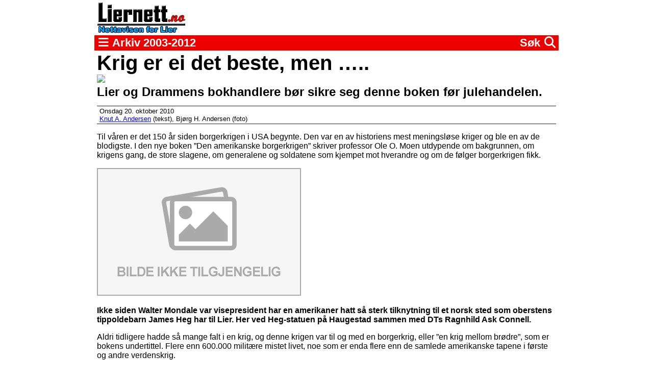

--- FILE ---
content_type: text/html; charset=UTF-8
request_url: https://liernett.no/5011-krig-er-ei-det-beste-men-hellip
body_size: 19393
content:
<!DOCTYPE html>
<html lang="no">
	<head>
		<meta http-equiv="Content-Type" content="text/html; charset=utf-8">
		<meta name="viewport" content="width=device-width,minimum-scale=1,initial-scale=1">
		<meta name="format-detection" content="telephone=no">
		<title>Krig er ei det beste, men …..</title>
		<meta name="description" content="Lier og Drammens bokhandlere bør sikre seg denne boken før julehandelen.">
		<meta name="twitter:title" content="Krig er ei det beste, men …..">
		<meta name="twitter:description" content="Lier og Drammens bokhandlere bør sikre seg denne boken før julehandelen.">
		<meta property="og:title" content="Krig er ei det beste, men …..">
		<meta property="og:description" content="Lier og Drammens bokhandlere bør sikre seg denne boken før julehandelen.">
		<meta property="og:locale" content="nb_NO">
		<meta name="twitter:image" content="https://liernett.no/filarkiv/Image/knut/heg/Bokforside 2.jpg">
		<meta property="og:image" content="https://liernett.no/filarkiv/Image/knut/heg/Bokforside 2.jpg">
			
		
<!--
		<link rel="canonical" href="https://hardcode.no/">
		<meta name="author" content="Svend Asbj?ylling">
		<meta name="twitter:card" content="summary">
		<meta property="og:type" content="website">
		<meta property="og:url" content="https://hardcode.no/">
-->
		<link rel="shortcut icon" href="/style/liernett-favicon.png">
		<link rel="stylesheet" type="text/css" href="/style/liernett.css?v=1">
		<script src="https://hardcode.no/js2023/tcf.js"></script>
		<script src="/liernett.js?v=1"></script>
		<link href="https://hardcode.no/static/fontawesome/css/fontawesome.css" rel="stylesheet">
		<link href="https://hardcode.no/static/fontawesome/css/brands.css" rel="stylesheet">
		<link href="https://hardcode.no/static/fontawesome/css/solid.css" rel="stylesheet">
		<script>
			window.dataLayer = window.dataLayer || [];
			window.dataLayer.push({"cookie":"e37db753-d4d7-4de1-aaf7-c42de431834a"});
		</script>
<!-- Google Tag Manager -->
<script>(function(w,d,s,l,i){w[l]=w[l]||[];w[l].push({'gtm.start':
new Date().getTime(),event:'gtm.js'});var f=d.getElementsByTagName(s)[0],
j=d.createElement(s),dl=l!='dataLayer'?'&l='+l:'';j.async=true;j.src=
'https://www.googletagmanager.com/gtm.js?id='+i+dl;f.parentNode.insertBefore(j,f);
})(window,document,'script','dataLayer','GTM-W88G43P');</script>
<!-- End Google Tag Manager -->
	</head>
	<body>
<!-- Google Tag Manager (noscript) -->
<noscript><iframe src="https://www.googletagmanager.com/ns.html?id=GTM-W88G43P"
height="0" width="0" style="display:none;visibility:hidden"></iframe></noscript>
<!-- End Google Tag Manager (noscript) -->
		
<header><a href="/"><img src="/style/liernett-original.png"></a></header>

<nav>

	<span id="meny-toggle-open" onclick="menuToggle('open');"><i class="fa-solid fa-bars"></i></span>
	<span id="meny-toggle-close" onclick="menuToggle('close');"><i class="fa-solid fa-x"></i></span>
	
	<span> Arkiv 2003-2012</span>
	
	<span id="search-toggle-open" onclick="searchToggle('open');">S&oslash;k <i class="fa-solid fa-magnifying-glass"></i></span>
	<span id="search-toggle-close" onclick="searchToggle('close');"><i class="fa-solid fa-x"></i></span>
	
	
</nav>
<menu>

	<p>Nettavisen Liernett ble utgitt av selskapet Liernett DA fra 1. januar 2003 til 31. desember 2012.</p>
	<p>Liernetts rikholdige arkiv blir fra 2014 tilgjengeliggjort og driftet av <a href="https://hardcode.no/">Sylling Hardcode</a>.</p>

	<p><b>Redakt&oslash;r:</b></p>
	<ul>
		<li>Rune Elven (2003-2007)</li>
		<li>Torger Almaas (2008-2009)</li>
		<li>Svend Asbj&oslash;rn Sylling (2009-2012)</li>
	</ul>
	
	<p><b>Daglig leder:</b></p>
	<ul>
		<li>Rune Elven (2003-2005)</li>
		<li>Svend Asbj&oslash;rn Sylling (2005-2012)</li>
	</ul>
	
	<p><b>Redaksjon og administrasjon:</b></p>
	<ul>
		<li>Rune Elven (2003-2007)</li>
		<li>Thorvald Lerberg (2003-2009)</li>
		<li>Svend Asbj&oslash;rn Sylling (2003-2012)</li>
		<li>Torger Almaas (2003-2012)</li>
		<li>Dag-Frode Gulsrud (2005-2009)</li>
		<li>Knut A. Andersen (2010-2012)</li>
		<li>... pluss 458 andre bidragsytere</li>
	</ul>

</menu>
<div id="searchbar">
	<form action="/sok" method="get">
	<input type="search" name="q" id="searchbarinput"><br>
	<button>S&oslash;k</button>
	</form>
</div>

<main><article><h1>Krig er ei det beste, men …..</h1><img src="https://liernett.no/filarkiv/Image/knut/heg/Bokforside 2.jpg"><h2>Lier og Drammens bokhandlere bør sikre seg denne boken før julehandelen.</h2><div class="byline"><time datetime="2010-10-20 13:13:00">Onsdag 20. oktober 2010</time><div><!-- Knut A. Andersen --><a href="mailto:kn-a-and@online.no">Knut A. Andersen</a> (tekst), <!-- Bjørg H. Andersen -->Bjørg H. Andersen
 (foto)</div></div><p>Til v&aring;ren er det 150 &aring;r siden borgerkrigen i USA begynte. Den var en av historiens mest meningsl&oslash;se kriger og ble en av de blodigste. I den nye boken &rdquo;Den amerikanske borgerkrigen&rdquo; skriver professor Ole O. Moen utdypende om bakgrunnen, om krigens gang, de store slagene, om generalene og soldatene som kjempet mot hverandre og om de f&oslash;lger borgerkrigen fikk.</p>
<p><strong><img src="/filarkiv/Image/knut/heg/2009 Jim and Ragnhild.jpg" loading="lazy" onerror="imgError(this.src,5011);this.onerror=null;this.src='/style/bilde-ikke-tilgjengelig.png';"></strong></p>
<p><strong>Ikke siden Walter Mondale var visepresident har en amerikaner hatt s&aring; sterk tilknytning til et norsk sted som oberstens tippoldebarn James Heg har til Lier. Her ved Heg-statuen p&aring; Haugestad sammen med DTs Ragnhild Ask Connell.<br />
</strong></p>
<p>Aldri tidligere hadde s&aring; mange falt i en krig, og denne krigen var til og med en borgerkrig, eller &rdquo;en krig mellom br&oslash;dre&rdquo;, som er bokens undertittel. Flere enn 600.000 milit&aelig;re mistet livet, noe som er enda flere enn de samlede amerikanske tapene i f&oslash;rste og andre verdenskrig.</p>
<p>Til tross for et stort antall kriger opp gjennom &aring;rene, er det trolig bare annen verdenskrig som p&aring;kaller st&oslash;rre interesse i Norge enn den amerikanske borgerkrigen. Det skyldes blant annet den omfattende norske deltagelsen i borgerkrigen, som derfor har v&aelig;rt et n&aelig;rmest uunng&aring;elig tema i mange b&oslash;ker om den norske utvandringen til Amerika. Den nye boken er imidlertid den f&oslash;rste norske som er viet borgerkrigen i sin helhet.</p>
<p><img src="/filarkiv/Image/knut/heg/2007 Madison.JPG" loading="lazy" onerror="imgError(this.src,5011);this.onerror=null;this.src='/style/bilde-ikke-tilgjengelig.png';"></p>
<p><strong>Borgerkrigshelten Hans Chr. Heg er hedret med en statue foran Capitolbygningen i Madison, Wisconsin.</strong></p>
<p>Liers ber&oslash;mte borgerkrigshelt f&aring;r spesiell oppmerksomhet.&nbsp; Hans Christian Hegs innsats er grundig beskrevet, blant annet i en detaljert skildring av det store Chickamauga-slaget, der Heg og mange med ham falt i september 1863.</p>
<p>Moen skildrer nordmenns innsats p&aring; begge sider av frontlinjen. Han setter Hegs og de &oslash;vrige norske krigsdeltagernes innsats inn i en videre sammenheng og fremhever hvordan krigsdeltagelsen fikk betydning for de norske innvandrernes aksept i det nye hjemlandet.</p>
<p>&nbsp;<img src="/filarkiv/Image/knut/heg/2006 Muskego.JPG" loading="lazy" onerror="imgError(this.src,5011);this.onerror=null;this.src='/style/bilde-ikke-tilgjengelig.png';"></p>
<p><strong>Ogs&aring; i Hegs amerikanske hjemby (Muskego, senere Wind Lake, Wisconsin) er det en Heg-statue.</strong></p>
<p>I tillegg til bokens hovedtema f&aring;r leserne dermed et bidrag til forst&aring;elsen av hvordan de norske innvandrerne, som lenge var en isolert gruppe, falt p&aring; plass i det amerikanske storsamfunnet. At bokomslaget viser Heg under slaget ved Chickamauga, er neppe noe minus n&aring;r liunger skal kj&oslash;pe julegaver om noen uker.</p>
<p>Den innp&aring; 400 sider tykke boken har utvidet brukervennlighet p&aring; grunn av et omfattende register, en faktaoversikt over krigens gang og en nyttig oversikt over litteratur for videre lesning. Dessuten er relevante nettsteder listet opp.</p>
<p><strong>Ole O. Moen:</strong> Den amerikanske borgerkrigen, Forlaget Historie &amp; Kultur.</p>
<p><strong>Pris:</strong> Ca. 330 kroner, avhengig av bokhandler.</p><script> leselogg(5011,'f'); setTimeout(function(){ leselogg(5011,'t') }, 15000); </script></article><div class="etiketter"><a href="/etikett/historie"><i class="fa-solid fa-tag"></i> Historie</a></div><h2>Flere saker fra arkivet</h2><div class="artikler artikkel-lignende-artikler"><a href="/5442-tranby-skolekorps-imponerte-igjen"><img src="https://liernett.no/filarkiv/Image/knut/Lierdagene 2011/2011-lo-heg-og-ulla.jpg" loading="lazy" onerror="imgError(this.src,5442);this.onerror=null;this.src='/style/bilde-ikke-tilgjengelig.png';"><time class="overlay" datetime="2011-05-28 18:32:00">Lør. 28. mai 2011</time><h2>Tranby skolekorps imponerte igjen</h2><h3>Lierdagene: Det var høytidelig stemning under seremonien ved Hegstatuen utenfor Haugestad i ettermiddag.</h3></a><a href="/4851-den-mest-kjente-av-dem-er-uten-tvil-hans-chr-heg"><img src="https://liernett.no/filarkiv/Image/2010-6 Lovoll 1.jpg" loading="lazy" onerror="imgError(this.src,4851);this.onerror=null;this.src='/style/bilde-ikke-tilgjengelig.png';"><time class="overlay" datetime="2010-07-04 19:52:00">Søn. 4. jul. 2010</time><h2>- Den mest kjente av dem er uten tvil Hans Chr. Heg</h2><h3>Hvorfor har ikke flere fått med seg betydningen til Hans Chr. Heg, den liungen som sammen med Sankt Hallvard trolig er den best kjente utenfor kommunen?</h3></a><a href="/5431-hoydepunkt-paa-lierdagene"><img src="https://liernett.no/filarkiv/Image/knut/heg/2007-madison-2.JPG" loading="lazy" onerror="imgError(this.src,5431);this.onerror=null;this.src='/style/bilde-ikke-tilgjengelig.png';"><time class="overlay" datetime="2011-05-25 19:41:00">Ons. 25. mai 2011</time><h2>Høydepunkt på Lierdagene</h2><h3>Ordfører Ulla Nævestad og oberst Hans Chr. Hegs tippoldebarn taler når utvandringen fra Lier blir markert ved Hegstatuen utenfor Haugestad kl. 14.30 på lørdag. Tranby skolekorps sørger for passende musikk.</h3></a><a href="/6098-godt-besok-og-god-stemning"><img src="https://liernett.no/filarkiv/Image/knut/Kirken/2012-greipsland-1a.jpg" loading="lazy" onerror="imgError(this.src,6098);this.onerror=null;this.src='/style/bilde-ikke-tilgjengelig.png';"><time class="overlay" datetime="2012-03-08 09:47:00">Tor. 8. mar. 2012</time><h2>Godt besøk og god stemning</h2><h3>Ansatte og frivillige i Liers menigheter gjør en stor innsats for å skape trivelige møteplasser. I går dukket innpå 50 opp på Tranby menighetshus.</h3></a><a href="/6471-ville-til-lier"><img src="https://liernett.no/filarkiv/Image/knut/Lier Historielag/2012-telemark-1.jpg" loading="lazy" onerror="imgError(this.src,6471);this.onerror=null;this.src='/style/bilde-ikke-tilgjengelig.png';"><time class="overlay" datetime="2012-08-08 08:34:00">Ons. 8. aug. 2012</time><h2>Ville til Lier</h2><h3>I Lier, som turister vanligvis ikke opplever som annet enn et par gjennomfartsveier, er en buss full av interesserte norsk-amerikanere et gledelig unntak.</h3></a><a href="/5506-amerika-suksess-for-tranby-skolekorps"><img src="https://liernett.no/filarkiv/Image/knut/heg/2011-tranby-church.JPG" loading="lazy" onerror="imgError(this.src,5506);this.onerror=null;this.src='/style/bilde-ikke-tilgjengelig.png';"><time class="overlay" datetime="2011-06-30 08:40:00">Tor. 30. jun. 2011</time><h2>Amerika-suksess for Tranby skolekorps</h2><h3>En fullsatt kirke ga stående applaus da Tranby skolekorps spilte i Wind Lake i Wisconsin i går. Wind Lake er stedet der familien Heg slo seg ned etter utvandringen fra Lier.</h3></a><a href="/4752-syttende-mai-i-det-norske-amerika"><img src="https://liernett.no/filarkiv/Image/knut/17_mai_2009_muskego/2009_17_mai_minnesota_1.jpg" loading="lazy" onerror="imgError(this.src,4752);this.onerror=null;this.src='/style/bilde-ikke-tilgjengelig.png';"><time class="overlay" datetime="2010-05-15 00:03:00">Lør. 15. mai 2010</time><h2>Syttende mai i det norske Amerika</h2><h3>- Å høre ”Ja vi elsker” og ”No livnar det i lundar” på norsk i en kirke bygget av liunger langt inne i Amerika er en sterk og vakker opplevelse.</h3></a><a href="/6738-ukjent-bilde-av-kjent-laave"><img src="https://liernett.no/filarkiv/Image/knut/Lier Historielag/heg-laave-1a.JPG" loading="lazy" onerror="imgError(this.src,6738);this.onerror=null;this.src='/style/bilde-ikke-tilgjengelig.png';"><time class="overlay" datetime="2012-11-28 08:29:00">Ons. 28. nov. 2012</time><h2>Ukjent bilde av kjent låve</h2><h3>Liungen Even Hegs låve har en viktig plass i historien om den tidlige norske innvandringen til Amerika.</h3></a><a href="/4815-hvorfor-ble-maria-elisa-saa-glad"><img src="https://liernett.no/filarkiv/Image/knut/heg/2010_Heg_1_re.jpg" loading="lazy" onerror="imgError(this.src,4815);this.onerror=null;this.src='/style/bilde-ikke-tilgjengelig.png';"><time class="overlay" datetime="2010-06-17 16:22:00">Tor. 17. jun. 2010</time><h2>Hvorfor ble Maria-Elisa så glad?</h2><h3>Stor opplevelse å besøke stedet der bestefars oldefar vokste opp.</h3></a><a href="/5353-lierbyens-historie-er-tema-paa-historielagets-vaarmote"><img src="https://liernett.no/filarkiv/Image/knut/Lier Historielag/2010-john-willy.jpg" loading="lazy" onerror="imgError(this.src,5353);this.onerror=null;this.src='/style/bilde-ikke-tilgjengelig.png';"><time class="overlay" datetime="2011-04-12 14:05:00">Tir. 12. apr. 2011</time><h2>Lierbyens historie er tema på historielagets vårmøte</h2><h3>Torsdag denne uken kommer John W. Jacobsen til Haugestad for å fortelle om Lierbyen fra 1870 – 1990, som er temaet i boken han jobber med og som skal være ferdig utpå høsten.</h3></a><a href="/6636-en-bok-alle-liunger-maa-ha"><img src="https://liernett.no/filarkiv/Image/knut/Lier Historielag/2012-helene-og-flybok.jpg" loading="lazy" onerror="imgError(this.src,6636);this.onerror=null;this.src='/style/bilde-ikke-tilgjengelig.png';"><time class="overlay" datetime="2012-10-18 16:13:00">Tor. 18. okt. 2012</time><h2>En bok alle liunger må ha</h2><h3>Årets julegave var reaksjonen da boken 'Lier sett fra oven' ble offisielt presentert på Lier Bygdetun i dag.</h3></a><a href="/6704-et-godt-stykke-lierhistorie"><img src="https://liernett.no/filarkiv/Image/knut/arbeiderpartiet/diverse-1092-1aa.jpg" loading="lazy" onerror="imgError(this.src,6704);this.onerror=null;this.src='/style/bilde-ikke-tilgjengelig.png';"><time class="overlay" datetime="2012-11-13 14:25:00">Tir. 13. nov. 2012</time><h2>Et godt stykke lierhistorie</h2><h3>I boken om Lier Arbeiderpartis første hundre år gir Halvard Reiersgård og hans medhjelpere et meget lesverdig innblikk i både partiets og bygdas historie.</h3></a><a href="/5904-bestselgere-blant-boker-i-lier"><img src="https://liernett.no/filarkiv/Image/knut/Lier Historielag/2011-boker-1aa.jpg" loading="lazy" onerror="imgError(this.src,5904);this.onerror=null;this.src='/style/bilde-ikke-tilgjengelig.png';"><time class="overlay" datetime="2011-12-19 08:54:00">Man. 19. des. 2011</time><h2>Bestselgere blant bøker i Lier</h2><h3>Boken om Lierbyen "må alle ha". Tirsdag og onsdag selger John Willy Jacobsen og Per Foss boken i Fosskvartalet i Lierbyen.</h3></a><a href="/6317-ville-hore-om-kjente-liunger"><img src="https://liernett.no/filarkiv/Image/knut/utvandring/2012-msp-3.jpg" loading="lazy" onerror="imgError(this.src,6317);this.onerror=null;this.src='/style/bilde-ikke-tilgjengelig.png';"><time class="overlay" datetime="2012-05-29 04:59:00">Tir. 29. mai 2012</time><h2>Ville høre om kjente liunger</h2><h3>I Minneapolis fikk Bjørg Henriksen (bildet) fra Egge og et hundretall andre norsk-amerikanere høre om tre av de mest kjente liungene.</h3></a><a href="/5840-aarets-gavebok-er-kommet"><img src="https://liernett.no/filarkiv/Image/knut/Lier Historielag/2011-bok-1a.JPG" loading="lazy" onerror="imgError(this.src,5840);this.onerror=null;this.src='/style/bilde-ikke-tilgjengelig.png';"><time class="overlay" datetime="2011-11-24 06:54:00">Tor. 24. nov. 2011</time><h2>Årets gavebok er kommet</h2><h3>Etter grundig gjennomgang av boken ”Lierbyen 1870 – 1990” har vi bare ett råd: Løp og kjøp!</h3></a><a href="/1634-nygaardshaug-som-klassesett"><img src="https://liernett.no/filarkiv/Image/thorvald/kultur/mengele/kirsten m.elever.jpg" loading="lazy" onerror="imgError(this.src,1634);this.onerror=null;this.src='/style/bilde-ikke-tilgjengelig.png';"><time class="overlay" datetime="2007-06-17 19:47:02">Søn. 17. jun. 2007</time><h2>Nygårdshaug som klassesett</h2><h3>Det synes Kirsten Jellum, norsklærer ved Tranby skole, etter å ha lest Mengele Zoo for 9. klassen sin</h3></a><a href="/4420-ukens-petit-malaga"><img src="https://liernett.no/filarkiv/Image/innsendte bilder/knut_e_andersen/resized_Malaga by.jpg" loading="lazy" onerror="imgError(this.src,4420);this.onerror=null;this.src='/style/bilde-ikke-tilgjengelig.png';"><time class="overlay" datetime="2009-10-30 09:32:00">Fre. 30. okt. 2009</time><h2>Ukens petit: Malaga</h2><h3>På sin  rundtur til steder han har et forhold til, er Knut A. Andersen denne gang innom Malaga, der han er mer opptatt av tid enn av solskinn.</h3></a><a href="/6581-lier-sett-fra-luften"><img src="https://liernett.no/filarkiv/Image/knut/Lier Historielag/2012-ny-bok.jpg" loading="lazy" onerror="imgError(this.src,6581);this.onerror=null;this.src='/style/bilde-ikke-tilgjengelig.png';"><time class="overlay" datetime="2012-09-26 19:31:00">Ons. 26. sep. 2012</time><h2>Lier sett fra luften</h2><h3>Flott ny gavebok full av detaljrike bilder fra de fleste delene av Lier.</h3></a><a href="/4196-betraktninger-over-ei-bok-jeg-ikke-har-lest"><img src="https://liernett.no/filarkiv/Image/thorvald/bok/frontkjempere/eirik_veum_-_de_som_falt.jpg" loading="lazy" onerror="imgError(this.src,4196);this.onerror=null;this.src='/style/bilde-ikke-tilgjengelig.png';"><time class="overlay" datetime="2009-08-23 19:44:00">Søn. 23. aug. 2009</time><h2>Betraktninger over ei bok jeg ikke har lest</h2><h3>18- årig sambygding med i utryddelseskrig</h3></a><a href="/5750-ny-gavebok-om-vaar-jubilerende-naboby"><img src="https://liernett.no/filarkiv/Image/knut/drammen/2011-cover.jpg" loading="lazy" onerror="imgError(this.src,5750);this.onerror=null;this.src='/style/bilde-ikke-tilgjengelig.png';"><time class="overlay" datetime="2011-10-18 09:24:00">Tir. 18. okt. 2011</time><h2>Ny gavebok om vår jubilerende naboby</h2><h3>Drammen, som i hele år feirer sine første 200 år, har som kjent sitt utspring i Lier. Det samme har både forfatteren av byens hittil siste jubileumsbok, Tom Helgesen, og han som bestilte boken, Drammens ordfører Tore Opdal Hansen. Bildet: Tom Schandy og Tom Helgesen fikk mange godord fra ordfører Tore Opdal Hansen, som allerede har bestilt 400 eksemplarer av den nye boken.</h3></a><a href="/5783-berit-ndash-den-utrettelige"><img src="https://liernett.no/filarkiv/Image/knut/Kunst/2011-frognerkunst-1b.jpg" loading="lazy" onerror="imgError(this.src,5783);this.onerror=null;this.src='/style/bilde-ikke-tilgjengelig.png';"><time class="overlay" datetime="2011-10-29 19:39:00">Lør. 29. okt. 2011</time><h2>Berit – den utrettelige</h2><h3>Berit Dahl Soltvedt stiller opp når hun kan, og det er ofte. Denne helgen sitter hun i Frogner menighetshus med ny bok på bordet og ”tegneserie” på veggen.</h3></a><a href="/6767-du-vet-vel-hvem-jeg-er"><img src="https://liernett.no/filarkiv/Image/knut/Diverse/2012-mont-315a.JPG" loading="lazy" onerror="imgError(this.src,6767);this.onerror=null;this.src='/style/bilde-ikke-tilgjengelig.png';"><time class="overlay" datetime="2012-12-10 06:49:00">Man. 10. des. 2012</time><h2>- Du vet vel hvem jeg er?</h2><h3>Det er ikke helt uforståelig at mye som sies og skrives kan bli misforstått. Forstått?</h3></a><a href="/5296-vi-besoker-liers-spisesteder-on-the-run"><img src="https://liernett.no/filarkiv/Image/knut/Spisesteder/2011-on-the-run.jpg" loading="lazy" onerror="imgError(this.src,5296);this.onerror=null;this.src='/style/bilde-ikke-tilgjengelig.png';"><time class="overlay" datetime="2011-03-17 14:06:00">Tor. 17. mar. 2011</time><h2>Vi besøker Liers spisesteder: On the Run</h2><h3>Det store flertallet av Liers mange spisesteder har utenlandske navn. Om den hektiske serveringskroken til bensinstasjonen i Amtmannsvingen hadde fått flere kunder hvis den hadde kalt seg ”På rømmen” eller ”I farta”, er vel tvilsomt, for så internasjonale er vi blitt.</h3></a><a href="/3840-du-har-neppe-hort-om-clifton-texas"><img src="https://liernett.no/filarkiv/Image/torger/petit/innsendte_bilder/andersen/Knut portrett 3.JPG" loading="lazy" onerror="imgError(this.src,3840);this.onerror=null;this.src='/style/bilde-ikke-tilgjengelig.png';"><time class="overlay" datetime="2009-03-12 22:21:25">Tor. 12. mar. 2009</time><h2>- Du har neppe hørt om Clifton, Texas</h2><h3>I løpet av noen tiår utvandret 860 000 nordmenn til Amerika, de alle fleste som økonomiske flyktninger, skriver Knut A. Andersen, som i ukens petit stopper på en kirkegård langt inne i Texas ---</h3></a><a href="/6312-tok-17-mai-paa-etterskudd"><img src="https://liernett.no/filarkiv/Image/knut/17-mai-2012/2012-spring-grove-1a.jpg" loading="lazy" onerror="imgError(this.src,6312);this.onerror=null;this.src='/style/bilde-ikke-tilgjengelig.png';"><time class="overlay" datetime="2012-05-26 05:14:00">Lør. 26. mai 2012</time><h2>Tok 17. mai på etterskudd</h2><h3>17. mai betyr mye for norsk-amerikanere, men feiringen må ofte legges til andre dager.</h3></a><a href="/4194-laguna-beach-fantasi-eller-virkelighet"><img src="https://liernett.no/filarkiv/Image/torger/petit/innsendte_bilder/andersen/Knut portrett 3.JPG" loading="lazy" onerror="imgError(this.src,4194);this.onerror=null;this.src='/style/bilde-ikke-tilgjengelig.png';"><time class="overlay" datetime="2009-08-21 09:38:00">Fre. 21. aug. 2009</time><h2>Laguna Beach, fantasi eller virkelighet?</h2><h3>I sin niende petit om steder han har et spesielt forhold til, er Knut A. Andersen denne gang innom en by han første gang møtte i bokform og ventet mange år med å besøke. Besøket fikk uventede konsekvenser.</h3></a><a href="/5097-kald-vind-men-godt-besok"><img src="https://liernett.no/filarkiv/Image/knut/lier_bygdetun/2010 Forside.jpg" loading="lazy" onerror="imgError(this.src,5097);this.onerror=null;this.src='/style/bilde-ikke-tilgjengelig.png';"><time class="overlay" datetime="2010-12-05 18:41:00">Søn. 5. des. 2010</time><h2>Kald vind, men godt besøk</h2><h3>Det var hornmusikk, kjøring med hest og slede, julegrøt, masse folk og stor stemning da ordfører Ulla Nævestad i ettermiddag tente juletreet på Lier Bygdetun under det årvisse og meget populære julemarkedet.</h3></a><a href="/2173-mandag-begynner-skolen"><img src="https://liernett.no/filarkiv/Image/thorvald/skole/debatt/130.jpg" loading="lazy" onerror="imgError(this.src,2173);this.onerror=null;this.src='/style/bilde-ikke-tilgjengelig.png';"><time class="overlay" datetime="2008-01-05 15:09:50">Lør. 5. jan. 2008</time><h2>Mandag begynner skolen</h2><h3>Dessverre har den gode feriefølelsen i år blitt forstyrret medienes elendighetsbeskrivelser av norsk skolehverdag. Så hvordan er den gode skolen? Vi henger oss på debatten og oppfordrer deg til å gjøre det samme. 

</h3></a><a href="/2747-pressemelding"><time datetime="2003-09-22 00:00:00">Man. 22. sep. 2003</time><h2>Pressemelding</h2><h3>“Seasick Steve 
and the Level Devils”


Tranby Pub
Lørdag 27. September
På scenen kl. 22.00</h3></a><a href="/5541-and-the-winner-is-hellip"><img src="https://liernett.no/filarkiv/Image/knut/sommerkonkurransen-2011/2011-italienske.jpg" loading="lazy" onerror="imgError(this.src,5541);this.onerror=null;this.src='/style/bilde-ikke-tilgjengelig.png';"><time class="overlay" datetime="2011-07-19 10:14:00">Tir. 19. jul. 2011</time><h2>And the winner is …</h2><h3>Liers tre vennskapskommuner har stått i fokus i årets sommerkonkurranse, som nå er avsluttet.</h3></a><a href="/3650-skoletullball"><img src="https://liernett.no/filarkiv/Image/thorvald/diverse/rype/rype.jpg" loading="lazy" onerror="imgError(this.src,3650);this.onerror=null;this.src='/style/bilde-ikke-tilgjengelig.png';"><time class="overlay" datetime="2008-12-23 18:03:50">Tir. 23. des. 2008</time><h2>Skoletullball</h2><h3>Det er med interesse jeg har fulgt debatten her på Liernett om de forsvunne bildene fra årets juleball på Tranby skole</h3></a><a href="/5512-tranby-school-band-s-sunshine-tour"><img src="https://liernett.no/filarkiv/Image/knut/heg/2011-tranby-austin-6.jpg" loading="lazy" onerror="imgError(this.src,5512);this.onerror=null;this.src='/style/bilde-ikke-tilgjengelig.png';"><time class="overlay" datetime="2011-07-05 09:39:00">Tir. 5. jul. 2011</time><h2>Tranby School Band's sunshine tour</h2><h3>Mens et fortsatt opplagt og velspillende Tranby skolekorps og deres medreisende fullfører sin solskinnsreise i Midtvesten, tar vi med enda noen inntrykk fra den begivenhetsrike jubileumsturen. 
OPPDATERT: 6. juli 09.48.</h3></a><a href="/5131-andre-julebrev-fra-malaga"><img src="https://liernett.no/filarkiv/Image/knut/Jul/2010 Jul 2 Bok.jpg" loading="lazy" onerror="imgError(this.src,5131);this.onerror=null;this.src='/style/bilde-ikke-tilgjengelig.png';"><time class="overlay" datetime="2010-12-23 07:05:00">Tor. 23. des. 2010</time><h2>Andre julebrev fra Malaga</h2><h3>Hennummusikken ga for seks år siden boken ”Lier 2000” til den norske sjømannskirken i Calahonda, og deretter har folk kunnet se hvordan dagliglivet artet seg i Lier ved årtusenskiftet. Svært mange av bildene i boken stammer for øvrig fra Liernetts medarbeider Thorvald Lerberg.</h3></a><a href="/4868-the-sylling-name-in-history"><img src="https://liernett.no/filarkiv/Image/svend.asbjorn/2010/07/sylling_name_in_history/front_header.jpg" loading="lazy" onerror="imgError(this.src,4868);this.onerror=null;this.src='/style/bilde-ikke-tilgjengelig.png';"><time class="overlay" datetime="2010-07-21 06:00:00">Ons. 21. jul. 2010</time><h2>The Sylling Name in History</h2><h3>World Wide Web og moderne teknologi tar i mange tilfeller over for de tradisjonelle bøkene i bokhylla, men Internett åpner også for nye løsninger.</h3></a><a href="/3595-et-lite-norsk-idrettsunder"><img src="https://liernett.no/filarkiv/Image/torger/petit/resized_jan t nilsen.jpg" loading="lazy" onerror="imgError(this.src,3595);this.onerror=null;this.src='/style/bilde-ikke-tilgjengelig.png';"><time class="overlay" datetime="2008-12-04 00:00:00">Tor. 4. des. 2008</time><h2>Et lite norsk idrettsunder</h2><h3>- Det har forundret meg ofte at norske padlere og roere gang på gang har vært på pallen i de store mesterskapene, skriver Jan Terje Nilsen i denne ukes petit </h3></a><a href="/3952-taake-og-kruttroyk"><img src="https://liernett.no/filarkiv/Image/thorvald/petit/DSC_3936.jpg" loading="lazy" onerror="imgError(this.src,3952);this.onerror=null;this.src='/style/bilde-ikke-tilgjengelig.png';"><time class="overlay" datetime="2009-04-28 22:59:00">Tir. 28. apr. 2009</time><h2>Tåke og kruttrøyk</h2><h3>Ukens petit er ved Truls Hallingstad</h3></a><a href="/3403-opplev-berit-aas"><img src="https://liernett.no/filarkiv/Image/innsendte bilder/politikk/SV/resized_berit_aas.jpg" loading="lazy" onerror="imgError(this.src,3403);this.onerror=null;this.src='/style/bilde-ikke-tilgjengelig.png';"><time class="overlay" datetime="2008-09-22 01:15:27">Man. 22. sep. 2008</time><h2>Opplev Berit Ås!</h2><h3>Torsdag 25. september kommer den 80 år gamle kvinnesaksforkjemperen og den første kvinnelige partileder til Papirbredden i Drammen</h3></a><a href="/4055-historier-til-ettertanke"><img src="https://liernett.no/filarkiv/Image/petitskribenter/sindre_k_nordengen.jpg" loading="lazy" onerror="imgError(this.src,4055);this.onerror=null;this.src='/style/bilde-ikke-tilgjengelig.png';"><time class="overlay" datetime="2009-06-04 20:42:00">Tor. 4. jun. 2009</time><h2>Historier til ettertanke</h2><h3>Ukens petit er ved Sindre J. Nordengen</h3></a><a href="/686-reisebrev-fra-kong-filips-by-del-4"><img src="https://liernett.no/filarkiv/Image/rune/diverse/bulgaria/DSC_9476.jpg" loading="lazy" onerror="imgError(this.src,686);this.onerror=null;this.src='/style/bilde-ikke-tilgjengelig.png';"><time class="overlay" datetime="2006-07-26 08:30:33">Ons. 26. jul. 2006</time><h2>Reisebrev fra Kong Filips by - del 4</h2><h3>Balkan er Europas urolige hjørne, hvorfor? </h3></a><a href="/6204-lierbyen-og-de-harde-trettiaara"><img src="https://liernett.no/filarkiv/Image/knut/Lier Historielag/2011-john-w.jpg" loading="lazy" onerror="imgError(this.src,6204);this.onerror=null;this.src='/style/bilde-ikke-tilgjengelig.png';"><time class="overlay" datetime="2012-04-16 13:24:00">Man. 16. apr. 2012</time><h2>Lierbyen og de harde trettiåra</h2><h3>Lierbyen i mellomkrigstiden er tema for John Willy Jacobsens foredrag på Senioruniversitetets møte tirsdag.</h3></a><a href="/5967-nrk-besokte-obelisken-paa-gjellebekk"><img src="https://liernett.no/filarkiv/Image/knut/Lier Historielag/2012-obelisk-2a.jpg" loading="lazy" onerror="imgError(this.src,5967);this.onerror=null;this.src='/style/bilde-ikke-tilgjengelig.png';"><time class="overlay" datetime="2012-01-15 10:09:00">Søn. 15. jan. 2012</time><h2>NRK besøkte obelisken på Gjellebekk</h2><h3>Det er ikke ofte at Lier oppnår plass hos NRK, men i går fikk obelisken ved Gjellebekk et åtte minutters innslag i beste sendetid.</h3></a><a href="/6361-lierbyens-ukjente-perle"><img src="https://liernett.no/filarkiv/Image/innsendte bilder/svein_t_trogstad/lierbyens_ukjente_perle_2012/image001.jpg" loading="lazy" onerror="imgError(this.src,6361);this.onerror=null;this.src='/style/bilde-ikke-tilgjengelig.png';"><time class="overlay" datetime="2012-06-16 20:00:00">Lør. 16. jun. 2012</time><h2>Lierbyens ukjente perle</h2><h3>Elvestien langs Lierelva fra Andershaugen til Bergflødtveien.</h3></a><a href="/4462-new-york-new-york"><img src="https://liernett.no/filarkiv/Image/torger/petit/innsendte_bilder/andersen/resized_New York rain.jpg" loading="lazy" onerror="imgError(this.src,4462);this.onerror=null;this.src='/style/bilde-ikke-tilgjengelig.png';"><time class="overlay" datetime="2009-11-27 11:10:00">Fre. 27. nov. 2009</time><h2>New York, New York</h2><h3>I ukens petit reflekterer Knut A. Andersen over sitt første møte med New York, en by han kom til ved en tilfeldighet og som han har besøkt fra tid til annen i de etterfølgende innpå førti årene.</h3></a><a href="/6365-stort-stipend-til-morten-krohg"><img src="https://liernett.no/filarkiv/Image/knut/Kunst/2010-morten-1a.jpg" loading="lazy" onerror="imgError(this.src,6365);this.onerror=null;this.src='/style/bilde-ikke-tilgjengelig.png';"><time class="overlay" datetime="2012-06-19 09:43:00">Tir. 19. jun. 2012</time><h2>Stort stipend til Morten Krohg</h2><h3>Den meget anerkjente kunstneren Morten Krohg, som bor på Øvre Bø på Lierskogen, har fått enda mer anerkjennelse og et stipend på 300.000 kroner.</h3></a><a href="/2025-thorvald-steen-paa-tranby"><img src="https://liernett.no/filarkiv/Image/thorvald/kultur/Steen/tina003.jpg" loading="lazy" onerror="imgError(this.src,2025);this.onerror=null;this.src='/style/bilde-ikke-tilgjengelig.png';"><time class="overlay" datetime="2007-10-29 11:36:56">Man. 29. okt. 2007</time><h2>Thorvald Steen på Tranby</h2><h3>En forfatter for nesten alle alderstrinn </h3></a><a href="/6407-integrering-og-boligmangel-i-gronne-lier"><time datetime="2012-07-06 13:29:00">Fre. 6. jul. 2012</time><h2>Integrering og boligmangel i Grønne Lier</h2><h3>- Det er ikke tvil om at innvandringen vi har sett til Norge i de siste ti årene innebærer problemer, skriver Lars Haugen og Arne Liudalen i Lier FRP i dette innlegget.</h3></a><a href="/1402-blomster-til-knut-a-andersen"><img src="https://liernett.no/filarkiv/Image/thorvald/kultur/Andersen 2/ingress.jpg" loading="lazy" onerror="imgError(this.src,1402);this.onerror=null;this.src='/style/bilde-ikke-tilgjengelig.png';"><time class="overlay" datetime="2007-04-17 20:07:13">Tir. 17. apr. 2007</time><h2>Blomster til Knut A. Andersen</h2><h3>Å gi Knut A. Andersen en blomsterbukett er en tidkrevende oppgave. Når han endelig får den, har du en følelse at han skulle hatt to.  </h3></a><a href="/183-min-barndoms-jul"><img src="https://liernett.no/filarkiv/Image/svend.asbjorn/aarstider/jul/motiv_fra_juletre_sas_speilvendt.jpg" loading="lazy" onerror="imgError(this.src,183);this.onerror=null;this.src='/style/bilde-ikke-tilgjengelig.png';"><time class="overlay" datetime="2005-12-24 01:59:59">Lør. 24. des. 2005</time><h2>Min barndoms jul</h2><h3>Vi har utfordet noen av våre bidragsytere til å beskrive sin barndoms jul. Gunnar Langsrud, petitskribent og utflyttet liung, Knut A. Andersen, leder av Lier Historielag, og Liernetts medarbeider Svend Asbjørn Sylling har sendt oss hver sin.</h3></a><a href="/4424-knask-eller-knep"><img src="https://liernett.no/filarkiv/Image/torger/diverse/halloween/resized_halloween_syllingbraatan.jpg" loading="lazy" onerror="imgError(this.src,4424);this.onerror=null;this.src='/style/bilde-ikke-tilgjengelig.png';"><time class="overlay" datetime="2009-11-01 11:14:00">Søn. 1. nov. 2009</time><h2>Knask eller knep?</h2><h3>Det ble en del søtsaker å kose seg med utover lørdagskvelden for denne kvartetten i Sylling --</h3></a><a href="/5033-barnas-stasjon-i-drammen-i-2011"><img src="https://liernett.no/filarkiv/Image/innsendte bilder/politikk/Krf/resized_Brynhild Heitmann-KrF-.jpg" loading="lazy" onerror="imgError(this.src,5033);this.onerror=null;this.src='/style/bilde-ikke-tilgjengelig.png';"><time class="overlay" datetime="2010-11-04 00:24:00">Tor. 4. nov. 2010</time><h2>Barnas stasjon i Drammen i 2011?</h2><h3>I sitt innlegg skriver Brynhild Heitmann (KrF) om forbud mot alkoholreklame og hjelpetiltak for barn i alderen 1-6 år.</h3></a><a href="/1242-kjartan-flogstad"><img src="https://liernett.no/filarkiv/Image/thorvald/kultur/grand ma/oda.jpg" loading="lazy" onerror="imgError(this.src,1242);this.onerror=null;this.src='/style/bilde-ikke-tilgjengelig.png';"><time class="overlay" datetime="2007-02-19 16:03:22">Man. 19. feb. 2007</time><h2> Kjartan Fløgstad</h2><h3>Oda Kyrkjerud på Tranby skole møtte han der. 

</h3></a><a href="/5968-send-inn-de-beste-bildene-dine"><img src="https://liernett.no/filarkiv/Image/knut/Lier Historielag/2012-fotokonkurranse.jpg" loading="lazy" onerror="imgError(this.src,5968);this.onerror=null;this.src='/style/bilde-ikke-tilgjengelig.png';"><time class="overlay" datetime="2012-01-15 14:23:00">Søn. 15. jan. 2012</time><h2>Send inn de beste bildene dine!</h2><h3>Dagen i dag er historie i morgen, og fotografier dokumenterer historien. Fristen for å delta i Lier Historielags årlige fotokonkurranse er 31. januar.</h3></a><a href="/6024-skuffet-over-egen-innsats"><img src="https://liernett.no/filarkiv/Image/torger/Idrett/skiskyting/haverstad/sindre_jan_2012_b.jpg" loading="lazy" onerror="imgError(this.src,6024);this.onerror=null;this.src='/style/bilde-ikke-tilgjengelig.png';"><time class="overlay" datetime="2012-02-03 12:14:00">Fre. 3. feb. 2012</time><h2>- Skuffet over egen innsats</h2><h3>Det sier Sindre Jansson Haverstad etter siste distanse i World Cup i skiskyting i California.</h3></a><a href="/5057-falt-fra-3-til-7-plass"><img src="https://liernett.no/filarkiv/Image/innsendte bilder/hundekjoring/de_lange/venkeogkiri [1600x1200].jpg" loading="lazy" onerror="imgError(this.src,5057);this.onerror=null;this.src='/style/bilde-ikke-tilgjengelig.png';"><time class="overlay" datetime="2010-11-14 23:07:00">Søn. 14. nov. 2010</time><h2>Falt fra 3. til 7. plass</h2><h3>- Men jeg er likevel veldig fornøyd, sier Venke de Lange etter EM i hundekjøring i Italia i helga.</h3></a><a href="/3264-kontrafaktisk-historie"><img src="https://liernett.no/filarkiv/Image/thorvald/Eastbourne 2008/Geoff/ingress.jpg" loading="lazy" onerror="imgError(this.src,3264);this.onerror=null;this.src='/style/bilde-ikke-tilgjengelig.png';"><time class="overlay" datetime="2008-08-10 16:20:13">Søn. 10. aug. 2008</time><h2>Kontrafaktisk historie</h2><h3>Langlesing på en regnfull søndag.

Hvis ikke ………………så hadde............. 
På fint kalles det kontrafaktisk historie. Til daglig bruker vi metoden til å forklare at det ikke helt gikk vår vei. 

</h3></a><a href="/5379-62-aar-er-nok"><img src="https://liernett.no/filarkiv/Image/torger/politikk/ap/1mai2011/1mai2011_lise_christoffersen-1600x1200.JPG" loading="lazy" onerror="imgError(this.src,5379);this.onerror=null;this.src='/style/bilde-ikke-tilgjengelig.png';"><time class="overlay" datetime="2011-05-02 10:15:00">Man. 2. mai 2011</time><h2>62 år er nok</h2><h3>- Det er et stort paradoks at palestinernes liv som flyktninger teller nøyaktig like mange år som Mennskerettighetene selv, understreket stortingsreprentant Lise Christoffersen i sin tale på 1. maiarrangementet på Høvik skole i går.</h3></a><a href="/3902-hva-er-galt-med-drammen"><img src="https://liernett.no/filarkiv/Image/torger/petit/innsendte_bilder/andersen/Knut_ portrett_b.JPG" loading="lazy" onerror="imgError(this.src,3902);this.onerror=null;this.src='/style/bilde-ikke-tilgjengelig.png';"><time class="overlay" datetime="2009-04-11 11:16:00">Lør. 11. apr. 2009</time><h2>Hva er galt med Drammen?</h2><h3>Drammens ufortjente mindreverdighets&thinsp;kompleks gir seg rare utslag, hevder Knut A. Andersen, som nå setter søkelyset på Buskeruds hovedstad</h3></a><a href="/2280-under-samme-himmel"><img src="https://liernett.no/filarkiv/Image/rune/kultur/lierbyen_skole/RUE_7988.jpg" loading="lazy" onerror="imgError(this.src,2280);this.onerror=null;this.src='/style/bilde-ikke-tilgjengelig.png';"><time class="overlay" datetime="2008-02-06 20:57:18">Ons. 6. feb. 2008</time><h2>Under samme himmel</h2><h3>Dramalærer Turid J. Rivrud og musikklærer Bent Bredesen står bak  en ny musikal som 9. klasse ved Lierbyen skole vil framføre under tema krig og konflikter, torsdag 14. februar</h3></a><a href="/6499-byggeskikk-liers-nye-boliger"><img src="https://liernett.no/filarkiv/Image/knut/byggeskikk/2012-smukt-1a.jpg" loading="lazy" onerror="imgError(this.src,6499);this.onerror=null;this.src='/style/bilde-ikke-tilgjengelig.png';"><time class="overlay" datetime="2012-08-16 08:00:00">Tor. 16. aug. 2012</time><h2>Byggeskikk: Liers nye boliger</h2><h3>- Tidas rådende smaksoppfatninger setter sine spor, står det i Liers fremste bok om lokal byggeskikk gjennom tidene. Et besøk i bygdas nyeste boligområde bekrefter inntrykket. Se bildene!</h3></a><a href="/1201-oyeblikk-av-evigheten"><img src="https://liernett.no/filarkiv/Image/rune/Pressebilder(ikke mine)/evigheten.jpg" loading="lazy" onerror="imgError(this.src,1201);this.onerror=null;this.src='/style/bilde-ikke-tilgjengelig.png';"><time class="overlay" datetime="2007-02-02 19:44:32">Fre. 2. feb. 2007</time><h2>Øyeblikk av evigheten</h2><h3>Tor Olav Foss stiller ut i Lier.</h3></a><a href="/4095-falk-ouml-ping-og-de-andre-vennskapskommunene"><img src="https://liernett.no/filarkiv/Image/torger/petit/innsendte_bilder/andersen/resized_Falköping.jpg" loading="lazy" onerror="imgError(this.src,4095);this.onerror=null;this.src='/style/bilde-ikke-tilgjengelig.png';"><time class="overlay" datetime="2009-06-15 23:05:00">Man. 15. jun. 2009</time><h2>Falköping og de andre vennskapskommunene</h2><h3>I ukens petit tar Knut A. Andersen turen innom Liers tre nordiske vennskapskommuner, Falköping, Hobro og Kokemäki og undrer seg over om man kan lære noe av dem.</h3></a><a href="/5977-vi-besoker-liers-spisesteder-mcdonald-rsquo-s"><img src="https://liernett.no/filarkiv/Image/knut/Spisesteder/mcdonalds/2012-mcdonalds-1a.jpg" loading="lazy" onerror="imgError(this.src,5977);this.onerror=null;this.src='/style/bilde-ikke-tilgjengelig.png';"><time class="overlay" datetime="2012-01-18 08:35:00">Ons. 18. jan. 2012</time><h2>Vi besøker Liers spisesteder: McDonald’s</h2><h3>Før vi avrunder vår serie om Liers mange spisesteder, er vi denne gang innom et av de mest kjente og - neste gang - et av de minst kjente. Deretter får leserne velge sitt favorittsted.</h3></a><a href="/5685-eplefestivalen-naermer-seg"><img src="https://liernett.no/filarkiv/Image/knut/Eplefestivalen/2010-epler-2.jpg" loading="lazy" onerror="imgError(this.src,5685);this.onerror=null;this.src='/style/bilde-ikke-tilgjengelig.png';"><time class="overlay" datetime="2011-09-16 12:49:00">Fre. 16. sep. 2011</time><h2>Eplefestivalen nærmer seg</h2><h3>Tusener er ventet til eplefestivalen, som i år arrangeres for 20. gang. Programmet for de to dagene er omfattende, og det blir mange opplevelser for både barn og voksne.</h3></a><a href="/4374-et-sangerliv-ukas-petit-av-thorvald-lerberg"><img src="https://liernett.no/filarkiv/Image/thorvald/kor/medalje/_DSC3423.jpg" loading="lazy" onerror="imgError(this.src,4374);this.onerror=null;this.src='/style/bilde-ikke-tilgjengelig.png';"><time class="overlay" datetime="2009-09-29 18:29:00">Tir. 29. sep. 2009</time><h2>Et sangerliv - ukas petit av Thorvald Lerberg</h2><h3>Medalje for 30 års innsats i Sylling sangkor</h3></a><a href="/2723-norske-jordbaer-men-hvilken-sort"><img src="https://liernett.no/filarkiv/Image/torger/naringsliv/jordbar/egge_gaard/jordbarselgere_egge_gaard.JPG" loading="lazy" onerror="imgError(this.src,2723);this.onerror=null;this.src='/style/bilde-ikke-tilgjengelig.png';"><time class="overlay" datetime="2008-06-26 11:18:35">Tor. 26. jun. 2008</time><h2>Norske jordbær, men hvilken sort?</h2><h3>Få butikkansatte, som vi var i kontakt med idag, kunne svare presist på det, men produsentene Egge Gård og Myhrene i Sylling er nøye med informasjon til butikkene --</h3></a><a href="/324-langrennsdama-nedkjempet-mannsjaavinismen"><img src="https://liernett.no/filarkiv/Image/torger/Idrett/rakel_wahl/rw3.jpg" loading="lazy" onerror="imgError(this.src,324);this.onerror=null;this.src='/style/bilde-ikke-tilgjengelig.png';"><time class="overlay" datetime="2006-02-23 23:39:21">Tor. 23. feb. 2006</time><h2>Langrennsdama nedkjempet mannsjåvinismen</h2><h3>- Pressefolka var stygge mot henne, sier Tor Wahl om behandlingen som søster Rakel Wahl ble utsatt for, på begynnelsen av femtitallet. Rakel fra Gullaug representerte Norge på en fremragende måte i vinterlekene i Oslo i 1952. Det ble en flott sjetteplass på 10 km, da langrenn for første gang stod på programmet.</h3></a><a href="/4952-vi-besoker-liers-spisesteder-cafe-christian"><img src="https://liernett.no/filarkiv/Image/knut/Spisesteder/Cafe Christian/Christian mat 2.jpg" loading="lazy" onerror="imgError(this.src,4952);this.onerror=null;this.src='/style/bilde-ikke-tilgjengelig.png';"><time class="overlay" datetime="2010-09-16 09:00:00">Tor. 16. sep. 2010</time><h2>Vi besøker Liers spisesteder: Cafe Christian</h2><h3>Med unntak av at Wok står på menyen, er det intet som sier at Cafe Christian på Liertoppen er en kinarestaurant, men slik er det, og det er intet minus.</h3></a><a href="/5841-historielagets-store-dag"><img src="https://liernett.no/filarkiv/Image/knut/Lier Historielag/2011-boker-1a.jpg" loading="lazy" onerror="imgError(this.src,5841);this.onerror=null;this.src='/style/bilde-ikke-tilgjengelig.png';"><time class="overlay" datetime="2011-11-25 10:01:00">Fre. 25. nov. 2011</time><h2>Historielagets store dag</h2><h3>To bokutgivelser, ordførerbesøk og et godt besøkt høstmøte markerte Lier Historielags posisjon som et av Liers største og mest aktive lag.</h3></a><a href="/6346-kjolig-juni-gir-gode-jordbaer"><img src="https://liernett.no/filarkiv/Image/innsendte bilder/newswire/bilde4135.jpg" loading="lazy" onerror="imgError(this.src,6346);this.onerror=null;this.src='/style/bilde-ikke-tilgjengelig.png';"><time class="overlay" datetime="2012-06-08 00:05:00">Fre. 8. jun. 2012</time><h2>Kjølig juni gir gode jordbær</h2><h3>Lier (NW): De norske jordbærene blir et par uker forsinket på grunn av kjølig junivær. Men når bærene kommer for fullt i slutten av måneden, vil de være ekstra gode.</h3></a><a href="/4808-forsiktig-aapning-paa-bygdetunet"><img src="https://liernett.no/filarkiv/Image/knut/lier_bygdetun/2010_utstillingsaapning/2010 Utstilling.jpg" loading="lazy" onerror="imgError(this.src,4808);this.onerror=null;this.src='/style/bilde-ikke-tilgjengelig.png';"><time class="overlay" datetime="2010-06-14 00:26:00">Man. 14. jun. 2010</time><h2>Forsiktig åpning på bygdetunet</h2><h3>Søndag 20. juni blir det offisiell åpning av historielagets sommerutstilling på bygdetunet.</h3></a><a href="/4902-prisverdig-innsats-for-kulturen-i-lier"><img src="https://liernett.no/filarkiv/Image/knut/2010 Sommerfugl.jpg" loading="lazy" onerror="imgError(this.src,4902);this.onerror=null;this.src='/style/bilde-ikke-tilgjengelig.png';"><time class="overlay" datetime="2010-08-16 13:16:00">Man. 16. aug. 2010</time><h2>Prisverdig innsats for kulturen i Lier?</h2><h3>Kandidater til kulturprisen 2010 må foreslås innen 1. september.</h3></a><a href="/3112-sykkeltur-for-vennskap-i-iran"><time datetime="2005-06-10 00:00:00">Fre. 10. jun. 2005</time><h2>Sykkeltur for vennskap i Iran</h2><h3>Bike for Peace Norge vil arrangere en vennskapstur på sykkel for første gang til Iran 18 september-2 oktober 2005.</h3></a><a href="/5539-vi-besoker-liers-spisesteder-heg-gjestgiveri"><img src="https://liernett.no/filarkiv/Image/knut/Spisesteder/heg-gjestgiveri/2011-eksterior.jpg" loading="lazy" onerror="imgError(this.src,5539);this.onerror=null;this.src='/style/bilde-ikke-tilgjengelig.png';"><time class="overlay" datetime="2011-07-17 07:21:00">Søn. 17. jul. 2011</time><h2>Vi besøker Liers spisesteder: Heg gjestgiveri</h2><h3>På praktfulle Lier Bygdetun tilbyr Heg gjestgiveri grøt og vafler til den som kjenner sin besøkelsestid – og åpningstiden.</h3></a><a href="/3394-oppfrisking-av-gamle-minner"><img src="https://liernett.no/filarkiv/Image/torger/petit/resized_nina j.jpg" loading="lazy" onerror="imgError(this.src,3394);this.onerror=null;this.src='/style/bilde-ikke-tilgjengelig.png';"><time class="overlay" datetime="2008-09-19 13:30:50">Fre. 19. sep. 2008</time><h2>Oppfrisking av gamle minner</h2><h3>I dag leste jeg noe vanvittig spennende i Aftenposten, skriver Nina E. Johnsen i ukens petit</h3></a><a href="/4151-jeg-kommer-ikke-utenom-halden"><img src="https://liernett.no/filarkiv/Image/torger/petit/innsendte_bilder/andersen/resized_Halden_kirkegaard.jpg" loading="lazy" onerror="imgError(this.src,4151);this.onerror=null;this.src='/style/bilde-ikke-tilgjengelig.png';"><time class="overlay" datetime="2009-07-18 10:04:00">Lør. 18. jul. 2009</time><h2>Jeg kommer ikke utenom Halden</h2><h3>I ukens petit tar Knut A. Andersen en tur innom grensebyen ved Svinesund, den eneste byen som er nevnt i "Ja, vi elsker".</h3></a><a href="/3571-rett-til-liv-uten-vold"><img src="https://liernett.no/filarkiv/Image/torger/inkludering/a2j_JanickeKSolheim04.JPG" loading="lazy" onerror="imgError(this.src,3571);this.onerror=null;this.src='/style/bilde-ikke-tilgjengelig.png';"><time class="overlay" datetime="2008-11-24 10:04:41">Man. 24. nov. 2008</time><h2>Rett til liv uten vold</h2><h3>- Stopp volden mot kvinner i asylmottak i Norge,  skriver Janicke Karin Solheim (bildet), kvinnepolitisk leder i Buskerud SV</h3></a><a href="/2365-om-synden-bukken-og-havretrollet"><img src="https://liernett.no/filarkiv/Image/thorvald/petit/DSC_3936.jpg" loading="lazy" onerror="imgError(this.src,2365);this.onerror=null;this.src='/style/bilde-ikke-tilgjengelig.png';"><time class="overlay" datetime="2008-03-01 11:09:30">Lør. 1. mar. 2008</time><h2>Om synden, bukken og havretrollet</h2><h3>I ukens petit skriver Truls Hallingstad om "syndebukkene" i nyere og gammel tid ----</h3></a><a href="/4995-seksualisert-oppvekst-og-pornofisert-samfunn"><img src="https://liernett.no/filarkiv/Image/innsendte bilder/div/ingressbilder/runi_boerresen [1600x1200].jpg" loading="lazy" onerror="imgError(this.src,4995);this.onerror=null;this.src='/style/bilde-ikke-tilgjengelig.png';"><time class="overlay" datetime="2010-10-12 18:26:00">Tir. 12. okt. 2010</time><h2>Seksualisert oppvekst og pornofisert samfunn</h2><h3>Runi Børresen, førstelektor, avdeling for lærerutdanning ved Høgskolen i Buskerud er en av innlederne når dette temaet blir debattert på Papirbredden i morgen.</h3></a><a href="/1301-nykjuadagen-2007"><img src="https://liernett.no/filarkiv/Image/thorvald/kultur/nykjua/baut.jpg" loading="lazy" onerror="imgError(this.src,1301);this.onerror=null;this.src='/style/bilde-ikke-tilgjengelig.png';"><time class="overlay" datetime="2007-03-11 19:44:15">Søn. 11. mar. 2007</time><h2>Nykjuadagen 2007</h2><h3>Første av to artikler. Noen refleksjoner</h3></a><a href="/6450-feiret-i-frogner"><img src="https://liernett.no/filarkiv/Image/knut/Kirken/2012-frogner-1a.jpg" loading="lazy" onerror="imgError(this.src,6450);this.onerror=null;this.src='/style/bilde-ikke-tilgjengelig.png';"><time class="overlay" datetime="2012-07-30 09:04:00">Man. 30. jul. 2012</time><h2>Feiret i Frogner</h2><h3>Tradisjonen tro var mange samlet til feiringen av Olsok i Frogner kirke i går kveld.</h3></a><a href="/2065-en-gave-til-lier-og-liungene"><img src="https://liernett.no/filarkiv/Image/thorvald/bok/ingress.jpg" loading="lazy" onerror="imgError(this.src,2065);this.onerror=null;this.src='/style/bilde-ikke-tilgjengelig.png';"><time class="overlay" datetime="2007-11-20 22:43:57">Tir. 20. nov. 2007</time><h2>En gave til Lier og liungene</h2><h3>Tirsdag lanserte John Willy Jacobsen den nye boka si på en pressekonferanse på  Haugestad i Lierbyen</h3></a><a href="/5749-den-store-epledagen"><img src="https://liernett.no/filarkiv/Image/knut/Eplefestivalen/2011-gl-flasker.jpg" loading="lazy" onerror="imgError(this.src,5749);this.onerror=null;this.src='/style/bilde-ikke-tilgjengelig.png';"><time class="overlay" datetime="2011-10-17 10:14:00">Man. 17. okt. 2011</time><h2>Den Store Epledagen</h2><h3>- 17. oktober er Den Norske Epledagen, og i butikkene finner du nå gode og fristende norske epler, sier Brit Kåsin i Opplysningskontoret for frukt og grønt.</h3></a><a href="/4969-vi-besoker-liers-spisesteder-dong-fang"><img src="https://liernett.no/filarkiv/Image/knut/Spisesteder/Dong Fang/2010 Dong Fang hoved 2.jpg" loading="lazy" onerror="imgError(this.src,4969);this.onerror=null;this.src='/style/bilde-ikke-tilgjengelig.png';"><time class="overlay" datetime="2010-09-28 08:46:00">Tir. 28. sep. 2010</time><h2>Vi besøker Liers spisesteder: Dong Fang</h2><h3>Lengst mot øst i Fosskvartalets mektige atrium ligger Dong Fang, en liten kinarestaurant med tradisjonelt utvalg og ganske rimelige priser.</h3></a><a href="/396-disiplin-respekt-og-tradisjoner"><img src="https://liernett.no/filarkiv/Image/thorvald/kultur/punjab240306/DSCN1526.jpg" loading="lazy" onerror="imgError(this.src,396);this.onerror=null;this.src='/style/bilde-ikke-tilgjengelig.png';"><time class="overlay" datetime="2006-03-26 23:14:06">Søn. 26. mar. 2006</time><h2>Disiplin, respekt og tradisjoner</h2><h3>Femten år gamle Ramneet Kaur fra Punjab imponerte tranbylærere og kommunalsjef Kirsten Bøckmann</h3></a><a href="/223-ved-lokalhistoriens-yttergrense"><img src="https://liernett.no/filarkiv/Image/thorvald/kultur/ingress.jpg" loading="lazy" onerror="imgError(this.src,223);this.onerror=null;this.src='/style/bilde-ikke-tilgjengelig.png';"><time class="overlay" datetime="2006-01-15 23:03:00">Søn. 15. jan. 2006</time><h2>Ved lokalhistoriens yttergrense</h2><h3>”The Lent Papers” av Peter Hincliffe. Boka bør få plass i den rikholdige lokalhistoriske boksamlingen på Bygdetunet.</h3></a><a href="/504-17-mai-i-sylling"><img src="https://liernett.no/filarkiv/Image/torger/diverse/17mai/PICT3364.jpg" loading="lazy" onerror="imgError(this.src,504);this.onerror=null;this.src='/style/bilde-ikke-tilgjengelig.png';"><time class="overlay" datetime="2006-05-17 17:55:42">Ons. 17. mai 2006</time><h2>17. mai i Sylling</h2><h3>Sylling</h3></a><a href="/2039-europamester-klar-for-vm"><img src="https://liernett.no/filarkiv/Image/innsendte bilder/hundekjoring/resized_de lange seierspall a.jpg" loading="lazy" onerror="imgError(this.src,2039);this.onerror=null;this.src='/style/bilde-ikke-tilgjengelig.png';"><time class="overlay" datetime="2007-11-04 19:18:36">Søn. 4. nov. 2007</time><h2>Europamester klar for VM</h2><h3>Venke de Lange, som vant sin klasse under EM i hundekjøring på barmark i Polen forrige helg, står foran nye oppgaver om to uker ---</h3></a><a href="/4158-fortsetter-aa-imponere"><img src="https://liernett.no/filarkiv/Image/innsendte bilder/Meren Auto ATV/totusenogni/resized_IMG_1580.jpg" loading="lazy" onerror="imgError(this.src,4158);this.onerror=null;this.src='/style/bilde-ikke-tilgjengelig.png';"><time class="overlay" datetime="2009-07-28 13:50:00">Tir. 28. jul. 2009</time><h2>Fortsetter å imponere</h2><h3>16-årige Tor-Erik Wam fra Lier kjørte EM i Slagelse i Danmark i helga</h3></a><a href="/2434-sylling-ysteri-kapittel-1"><time datetime="2008-03-18 01:15:58">Tir. 18. mar. 2008</time><h2>Sylling Ysteri - kapittel 1</h2><h3>Kap. 1 Innledende del</h3></a><a href="/5144-fugledod-oppskaker-liers-svenske-vennskapsby"><img src="https://liernett.no/filarkiv/Image/knut/Diverse/2011 Fugl.JPG" loading="lazy" onerror="imgError(this.src,5144);this.onerror=null;this.src='/style/bilde-ikke-tilgjengelig.png';"><time class="overlay" datetime="2011-01-06 19:14:00">Tor. 6. jan. 2011</time><h2>Fugledød oppskaker Liers svenske vennskapsby</h2><h3>Liers svenske vennskapsby, Falköping, ble førstesidestoff verden over da døde fugler plutselig falt ned fra himmelen.</h3></a><a href="/5603-hostens-program-i-lierskogen-kulturkirke"><time datetime="2011-08-23 23:36:00">Tir. 23. aug. 2011</time><h2>Høstens program i Lierskogen kulturkirke</h2><h3>Kulturkirken på Lierskogen byr på et variert og interessant program denne høsten, med som bør være noe for enhver smak.</h3></a><a href="/5157-kunnskapsrik-og-optimistisk"><img src="https://liernett.no/filarkiv/Image/innsendte bilder/politikk/hoire/Terje Sagvolden_i Koebenhavn_Kommunplanutvalgets_studietur_2010 [1600x1200].JPG" loading="lazy" onerror="imgError(this.src,5157);this.onerror=null;this.src='/style/bilde-ikke-tilgjengelig.png';"><time class="overlay" datetime="2011-01-16 11:55:00">Søn. 16. jan. 2011</time><h2>Kunnskapsrik og optimistisk</h2><h3>Det er bare to av de mange honnørord om forskeren og lokalpolitikeren Terje Sagvolden. Hans bortgang har vakt stor sorg hos alle som kjente han i Lier.</h3></a><a href="/159-vestlandske-kristenfundamentalister"><img src="https://liernett.no/filarkiv/Image/svend.asbjorn/diverse/sas_skitur_03.jpg" loading="lazy" onerror="imgError(this.src,159);this.onerror=null;this.src='/style/bilde-ikke-tilgjengelig.png';"><time class="overlay" datetime="2005-12-06 01:08:59">Tir. 6. des. 2005</time><h2>Vestlandske kristenfundamentalister</h2><h3>Hvilken historie ville du ha valgt? Ukens petit er ved Svend Asbjørn Sylling.</h3></a><a href="/1961-50-per-cent-it-rsquo-s-good-to-slaep-off"><img src="https://liernett.no/filarkiv/Image/thorvald/kultur/05.06.06 prkons/petit/ingress.jpg" loading="lazy" onerror="imgError(this.src,1961);this.onerror=null;this.src='/style/bilde-ikke-tilgjengelig.png';"><time class="overlay" datetime="2007-10-03 20:40:36">Ons. 3. okt. 2007</time><h2>50 (per)cent - it’s good to slæp off</h2><h3>Ukas petit</h3></a><a href="/5722-glemte-noen-aa-sjekke-onsker-og-behov"><img src="https://liernett.no/filarkiv/Image/knut/kultur/2011-eksterior-4.jpg" loading="lazy" onerror="imgError(this.src,5722);this.onerror=null;this.src='/style/bilde-ikke-tilgjengelig.png';"><time class="overlay" datetime="2011-10-03 07:56:00">Man. 3. okt. 2011</time><h2>Glemte noen å sjekke ønsker og behov?</h2><h3>Nå undersøker kommunen det alle trodde var kjent da kulturhuset ble behandlet i mars.</h3></a><a href="/3057-en-julegave-til-en-ny-landsmann"><time datetime="2004-12-21 00:00:00">Tir. 21. des. 2004</time><h2>En julegave til en ny landsmann</h2><h3>Mike Andrè er en av flere flyktninger som ønsker kontakt med liunger. Den blide og velutdannede enkemannen er en av flere flyktninger som ønsker kontakt med liunger.
Kathrine Hoem ved Frivillighetssentralen formidler Flyktningguider. – Vi trenger flere flyktningguider, sier hun.
Er du en av dem som kan tenke deg å bli flyktningguide, kan det være den beste julegave du kan gi en flyktning i vår kommune.</h3></a></div>
	
<div><script async src="//pagead2.googlesyndication.com/pagead/js/adsbygoogle.js"></script>
<ins class="adsbygoogle bleed" style="display:block" data-ad-client="ca-pub-1974805487120370" data-ad-slot="2512528075" data-ad-format="auto" data-full-width-responsive="true"></ins>
<script>
(adsbygoogle = window.adsbygoogle || []).push({});
</script></div>
	
	</main>
		
		<footer><p>Nettavisen Liernett<br>01.01.2003-31.12.2012</p><p>Teknisk drift av arkiv:<br><a href="https://hardcode.no/">Sylling Hardcode</a></p></footer>
	</body>
</html>

--- FILE ---
content_type: text/html; charset=utf-8
request_url: https://www.google.com/recaptcha/api2/aframe
body_size: 267
content:
<!DOCTYPE HTML><html><head><meta http-equiv="content-type" content="text/html; charset=UTF-8"></head><body><script nonce="EVEr9qZmTNjf0vr8ewi7zQ">/** Anti-fraud and anti-abuse applications only. See google.com/recaptcha */ try{var clients={'sodar':'https://pagead2.googlesyndication.com/pagead/sodar?'};window.addEventListener("message",function(a){try{if(a.source===window.parent){var b=JSON.parse(a.data);var c=clients[b['id']];if(c){var d=document.createElement('img');d.src=c+b['params']+'&rc='+(localStorage.getItem("rc::a")?sessionStorage.getItem("rc::b"):"");window.document.body.appendChild(d);sessionStorage.setItem("rc::e",parseInt(sessionStorage.getItem("rc::e")||0)+1);localStorage.setItem("rc::h",'1769378245862');}}}catch(b){}});window.parent.postMessage("_grecaptcha_ready", "*");}catch(b){}</script></body></html>